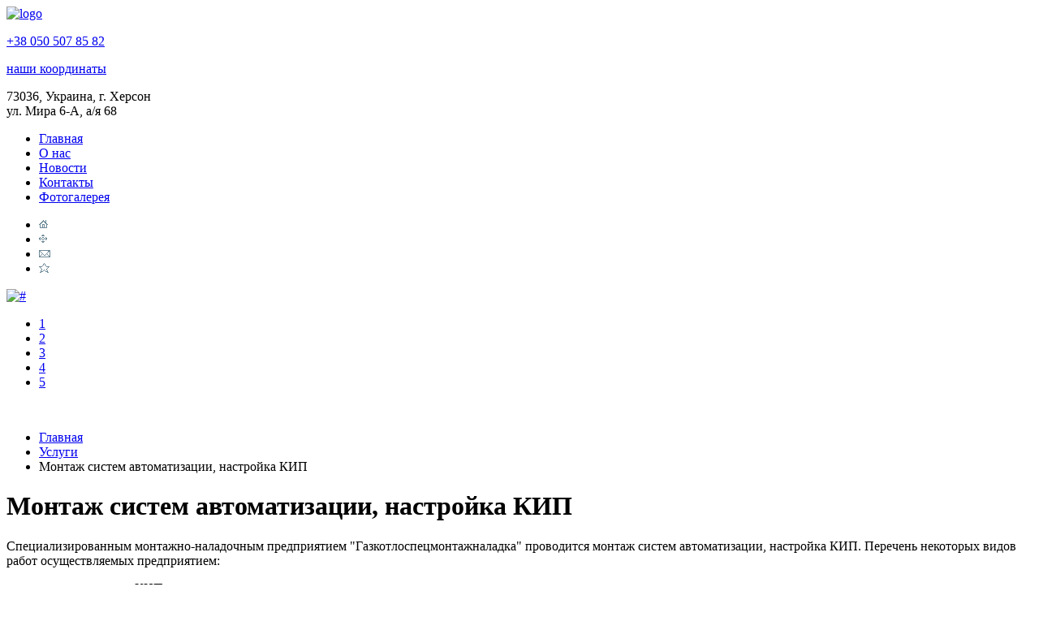

--- FILE ---
content_type: text/html; charset=utf-8
request_url: https://smnp.in.ua/index.php?option=com_content&view=article&id=12:montazh-sistem-avtomatizatsii-nastrojka-kvp-i-a&catid=2:nashi-uslugi&Itemid=15
body_size: 4065
content:
<!DOCTYPE html>
<html>
<head>
	<meta name="viewport" content="width=device-width, initial-scale=1.0">
    <script type="text/javascript" src="/templates/gazkotlo/javascript/jquery-2.1.1.min.js"></script>
    <script type="text/javascript">
     jQuery.noConflict();
    </script>
      <title>Монтаж систем автоматизации, настройка КИП-Газкотлоспецмонтажналадка</title>
  <meta name="description" content="Монтаж систем автоматизации, настройка КИП: автоматизация и КИП, автоматизация и КИП сантехсистем, автоматизация и КИП теплоэнергетических процессов, автоматизация и КИП электроустановок, автоматизация технологических процессов, автоматизированные системы управления, прокладка сетей автоматизации, монтаж систем автоматизации и КИП сантехсистем, монтаж систем автоматизации и КИП теплоэнергетических процессов, монтаж систем автоматизации и КИП электроустановок, монтаж систем автоматизации технологических процессов, монтаж автоматизированных систем управления" />
  <meta name="keywords" content="монтаж систем автоматизации, настройка КИП, автоматизация и КИП, автоматизация и КИП сантехсистем, автоматизация и КИП теплоэнергетических процессов, автоматизация и КИП электроустановок, автоматизация технологических процессов, автоматизированные системы управления, прокладка сетей автоматизации, монтаж систем автоматизации и КИП сантехсистем, монтаж систем автоматизации и КИП теплоэнергетических процессов, монтаж систем автоматизации и КИП электроустановок, монтаж систем автоматизации технологических процессов, монтаж автоматизированных систем управления" />
  <meta name="robots" content="index, follow" />
  <meta name="author" content="Administrator" />
  <meta name="title" content="Монтаж систем автоматизации, настройка КИП-Газкотлоспецмонтажналадка" />
  <link href="/templates/gazkotlo/favicon.ico" rel="shortcut icon" type="image/x-icon" />
  <script type="text/javascript" src="/media/system/js/mootools.js"></script>
  <script type="text/javascript" src="/media/system/js/caption.js"></script>
  <script type="text/javascript">
		window.addEvent('domready', function(){ var JTooltips = new Tips($$('.hasTip'), { maxTitleChars: 50, fixed: false}); });
  </script>

	<link href="/templates/gazkotlo/css/css.css" type="text/css" rel="stylesheet" >
		<link href="/templates/gazkotlo/css/in.css" type="text/css" rel="stylesheet" >
	    <script type="text/javascript" src="/templates/gazkotlo/javascript/main.js"></script>
</head>
<body>
	<!--wrapper-->
	<div id="wrapper">
		<!--header-->
		<div id="header">
			<div class="in clearfix">
				<div class="logo"><a href="/"><img src="/templates/gazkotlo/images/logo.png" width="336" height="40" alt="logo"></a></div>
				<div class="contacts">
					<div class="phone">
				    <p><a href="tel:+380505078582"><span>+38</span> 050 507 85 82</a></p>
				    <a href="/index.php?option=com_content&amp;view=article&amp;id=36&amp;Itemid=19" class="more">наши координаты</a>
				    </div>
				    <div class="address">
				    <p>73036, Украина, г. Херсон<br />ул. Мира 6-А, а/я 68</p>
				    </div>
				</div>
				<div class="m_ctrl"></div>
<div class="tm_wrap">
<div class="close"></div>
<ul class="top_menu">
    <li>
            <a href="/">Главная</a>
    </li>
      <li>
            <a href="/index.php?option=com_content&amp;view=article&amp;id=2&amp;Itemid=7">О нас</a>
    </li>
      <li>
            <a href="/index.php?option=com_content&amp;view=category&amp;layout=blog&amp;id=1&amp;Itemid=8">Новости</a>
    </li>
      <li>
            <a href="/index.php?option=com_content&amp;view=article&amp;id=3&amp;Itemid=9">Контакты</a>
    </li>
      <li>
            <a href="/index.php?option=com_content&amp;view=article&amp;id=87&amp;Itemid=21">Фотогалерея</a>
    </li>
  </ul>
</div>

				<ul class="top_icons">

<li class="ti_domoj"><a href="/" title="Домой"><img src="/images/stories/home.gif" alt="domoj" /></a></li><li class="ti_karta-sajta"><a href="/index.php?option=com_xmap&amp;sitemap=1&amp;Itemid=4" title="Карта сайта"><img src="/images/stories/sitemap.gif" alt="karta-sajta" /></a></li><li class="ti_napisat-pismo"><a href="mailto:smnp@tlc.kherson.ua" title="Написать письмо"><img src="/images/stories/mail.gif" alt="napisat-pismo" /></a></li><li class="ti_youtube"><a href="javascript:bookmark(this);" title="Youtube"><img src="/images/stories/fav.gif" alt="youtube" /></a></li></ul>


				<div class="slide">
					<a href="#" style="display: none"  id="div1"><img src="/templates/gazkotlo/images/slide.jpg" width="614" height="174" alt="#"></a>
					<a href="#" style="display: none"  id="div2"><img src="/images/resized/templates/gazkotlo/images/slide_02u.jpg" width="614" height="174" alt="#"></a>
					<a href="#" style="display: none"  id="div3"><img src="/images/resized/templates/gazkotlo/images/slide_03u.jpg" width="614" height="174" alt="#"></a>
					<a href="#" style="display: none"  id="div4"><img src="/images/resized/templates/gazkotlo/images/slide_04u.jpg" width="614" height="174" alt="#"></a>
					<a href="#" id="div5"><img src="/templates/gazkotlo/images/slide.jpg" width="614" height="174" alt="#"></a>
					<ul class="numb">
						<li id="li1"><a href="JavaScript:showhide(1,5)">1</a></li>
						<li id="li2"><a href="JavaScript:showhide(2,5)">2</a></li>
						<li id="li3"><a href="JavaScript:showhide(3,5)">3</a></li>
						<li id="li4"><a href="JavaScript:showhide(4,5)">4</a></li>
						<li id="li5" class="sn_active"><a href="JavaScript:showhide(5,5)">5</a></li>
					</ul>
					<b class="frame ft_t">&nbsp;</b>
					<b class="frame ft_b">&nbsp;</b>
					<b class="frame ft_l">&nbsp;</b>
					<b class="frame ft_r">&nbsp;</b>
					<b class="fr_tr">&nbsp;</b>
				</div>
			</div>
		</div><!--/header-->
		<!--main-->
		<div id="main" class="clearfix">
			<div class="in">
				<div class="leftbar">
											<ul class="breadcrumbs ib_wr">
<li><a href="/index.php">Главная</a></li><li><a href="/index.php?option=com_content&amp;view=category&amp;id=2&amp;Itemid=15">Услуги</a></li><li>Монтаж систем автоматизации, настройка КИП</li></ul>

						







	




<div class="product">
<h1>Монтаж систем автоматизации, настройка КИП</h1>
<p>Специализированным монтажно-наладочным предприятием "Газкотлоспецмонтажналадка" проводится монтаж систем автоматизации, настройка КИП. Перечень некоторых видов работ осуществляемых предприятием:</p>
<ul>
<li>автоматизация и КИП</li>
<li>автоматизация и КИП сантехсистем</li>
<li>автоматизация и КИП теплоэнергетических процессов</li>
<li>автоматизация и КИП электроустановок</li>
<li>автоматизация технологических процессов</li>
<li>автоматизированные системы управления</li>
</ul>
<ul>
<li>прокладка сетей автоматизации</li>
<li>монтаж систем автоматизации и КИП сантехсистем</li>
<li>монтаж систем автоматизации и КИП теплоэнергетических процессов</li>
<li>монтаж систем автоматизации и КИП электроустановок</li>
<li>монтаж систем автоматизации технологических процессов</li>
<li>монтаж автоматизированных систем управления</li>
</ul>
<p align="LEFT">Благодаря развитию отдела КИП  предприятию удалось самостоятельно  разработать и наладить производство  собственных узлов автоматики управления  и оповещения котельного оборудования.</p></div>


						
									</div>
				<div class="rightbar">
					
<div class="catalog_menu">
<h4 class="title t1">Каталог товаров</h4>
<ul class="right_menu">
							<li><a href="/index.php?option=com_content&amp;view=category&amp;id=13&amp;layout=blog&amp;Itemid=18">Твердотопливные котлы</a></li>
								<li><a href="/index.php?option=com_content&amp;view=category&amp;id=12&amp;layout=blog&amp;Itemid=18">Пиролизные котлы</a></li>
								<li><a href="/index.php?option=com_content&amp;view=category&amp;id=3&amp;layout=blog&amp;Itemid=18">Газовые котлы</a></li>
								<li><a href="/index.php?option=com_content&amp;view=category&amp;id=7&amp;layout=blog&amp;Itemid=18">Котельная автоматика</a></li>
								<li><a href="/index.php?option=com_content&amp;view=category&amp;id=5&amp;layout=blog&amp;Itemid=18">Газорегуляторные пункты</a></li>
								<li><a href="/index.php?option=com_content&amp;view=category&amp;id=4&amp;layout=blog&amp;Itemid=18">Котельное оборудование</a></li>
								<li><a href="/index.php?option=com_content&amp;view=category&amp;id=8&amp;layout=blog&amp;Itemid=18">Модульные котельные</a></li>
								<li><a href="/index.php?option=com_content&amp;view=category&amp;id=16&amp;layout=blog&amp;Itemid=18">Сушилки</a></li>
								<li><a href="/index.php?option=com_content&amp;view=category&amp;id=17&amp;layout=blog&amp;Itemid=18">Газовые заправки</a></li>
						</ul>
</div>
					<h4 class="title t2">Наши услуги</h4>
<ul class="right_menu">
				<li><a href="/index.php?option=com_content&amp;view=article&amp;id=24:gazifikatsija&amp;catid=2:nashi-uslugi&amp;Itemid=15">Газификация</a></li>
						<li><a href="/index.php?option=com_content&amp;view=article&amp;id=23:modernizatsija-gazovogo-oborudovanija&amp;catid=2:nashi-uslugi&amp;Itemid=15">Модернизация газового оборудования</a></li>
						<li><a href="/index.php?option=com_content&amp;view=article&amp;id=22:perevod-na-gaz-zernosushilok-pechej-i-vseh-raznovidnostej-kotelnyh&amp;catid=2:nashi-uslugi&amp;Itemid=15">Перевод на газ зерносушилок, печей и всех разновидностей котельных</a></li>
						<li><a href="/index.php?option=com_content&amp;view=article&amp;id=21:montazh-sooruzhenij-oborudovanija&amp;catid=2:nashi-uslugi&amp;Itemid=15">Монтаж сооружений, оборудования</a></li>
						<li><a href="/index.php?option=com_content&amp;view=article&amp;id=20:puskonaladochnye-raboty&amp;catid=2:nashi-uslugi&amp;Itemid=15">Пусконаладочные работы</a></li>
						<li><a href="/index.php?option=com_content&amp;view=article&amp;id=19:proektnye-inzhenernye-raboty&amp;catid=2:nashi-uslugi&amp;Itemid=15">Проектные, инженерные работы</a></li>
						<li><a href="/index.php?option=com_content&amp;view=article&amp;id=18:ljubye-vidy-gazoprovodov&amp;catid=2:nashi-uslugi&amp;Itemid=15">Любые виды газопроводов</a></li>
						<li><a href="/index.php?option=com_content&amp;view=article&amp;id=17:avtogazozapravochnye-stantsii-i-punkty&amp;catid=2:nashi-uslugi&amp;Itemid=15">Автогазозаправочные станции и пункты</a></li>
						<li><a href="/index.php?option=com_content&amp;view=article&amp;id=16:vse-vidy-otoplenija&amp;catid=2:nashi-uslugi&amp;Itemid=15">Все виды отопления</a></li>
						<li><a href="/index.php?option=com_content&amp;view=article&amp;id=14:montazh-demontazh-modernizatsija-priborov-i-uzlov-ucheta-energonositelej&amp;catid=2:nashi-uslugi&amp;Itemid=15">Монтаж, демонтаж, модернизация приборов и узлов учета энергоносителей</a></li>
						<li><a href="/index.php?option=com_content&amp;view=article&amp;id=13:izgotovlenie-ustanovka-i-remont-kotlov-ljuboj-moschnosti-na-vse-vidy-topliva&amp;catid=2:nashi-uslugi&amp;Itemid=15">Изготовление, установка и ремонт котлов любой мощности на все виды топлива</a></li>
						<li><a href="/index.php?option=com_content&amp;view=article&amp;id=12:montazh-sistem-avtomatizatsii-nastrojka-kvp-i-a&amp;catid=2:nashi-uslugi&amp;Itemid=15">Монтаж систем автоматизации, настройка КИП</a></li>
						<li><a href="/index.php?option=com_content&amp;view=article&amp;id=11:promyshlennoe-stroitelstvo-kotelnyh&amp;catid=2:nashi-uslugi&amp;Itemid=15">Промышленное строительство котельных</a></li>
						<li><a href="/index.php?option=com_content&amp;view=article&amp;id=10:sudoremont&amp;catid=2:nashi-uslugi&amp;Itemid=15">Судоремонт</a></li>
						<li><a href="/index.php?option=com_content&amp;view=article&amp;id=9:montazh-sistem-truboprovodov-vysokogo-davlenija-vkljuchitelno-kislorod&amp;catid=2:nashi-uslugi&amp;Itemid=15">Монтаж систем трубопроводов высокого давления</a></li>
						<li><a href="/index.php?option=com_content&amp;view=article&amp;id=8:remont-pusko-naladka-kotlov-i-sistem-kvp-i-a&amp;catid=2:nashi-uslugi&amp;Itemid=15">Ремонт, пуско-наладка котлов и систем КИП</a></li>
						<li><a href="/index.php?option=com_content&amp;view=article&amp;id=7:teplosnabzhenie-i-otoplenie&amp;catid=2:nashi-uslugi&amp;Itemid=15">Теплоснабжение и отопление</a></li>
			</ul>

					<dl class="news">
                                                                                      <dt class="date">18.06.2021</dt>
                                        	<dd>Строительство сетей кислородоснабжения в Бериславской центральной районной больнице                                            <br />
                                            <a href="/index.php?option=com_content&amp;view=article&amp;id=102:stroitelstvo-setej-kislorodosnabzhenija-berislav&amp;catid=1:novosti&amp;Itemid=8">Подробнее</a>
                                            </dd>
                                            
											
											
											                                            <dt class="date">03.06.2021</dt>
                                        	<dd>Автономное газоснабжение ООО &quot;Аскона-Юг&quot;                                            <br />
                                            <a href="/index.php?option=com_content&amp;view=article&amp;id=97:avtonomnoe-gazosnabzhenie-ooo-askona-jug&amp;catid=1:novosti&amp;Itemid=8">Подробнее</a>
                                            </dd>
                                            
											
											
											                                            <dt class="date">30.12.2020</dt>
                                        	<dd>Капитальный ремонт сетей кислородоснабжения в Херсонской городской больнице им.Е.Е.Карабелеша                                            <br />
                                            <a href="/index.php?option=com_content&amp;view=article&amp;id=101:remont-setej-kislorodosnabzhenija&amp;catid=1:novosti&amp;Itemid=8">Подробнее</a>
                                            </dd>
                                            
											
											
											                                            <dt class="date">13.11.2020</dt>
                                        	<dd>Строительство индивидуальной котельной ясли-сада №7 в г.Херсоне                                            <br />
                                            <a href="/index.php?option=com_content&amp;view=article&amp;id=100:stroitelstvo-kotelnoj-jasli-sada-7-hersone&amp;catid=1:novosti&amp;Itemid=8">Подробнее</a>
                                            </dd>
                                            
											
											
											                                            <dt class="date">23.10.2020</dt>
                                        	<dd>Реконструкция котельной в с.Великие Копани                                            <br />
                                            <a href="/index.php?option=com_content&amp;view=article&amp;id=99:rekonstruktsija-kotelnoj-v-svelikie-kopani&amp;catid=1:novosti&amp;Itemid=8">Подробнее</a>
                                            </dd>
                                            
											
											
											                                            <dt class="date">16.10.2020</dt>
                                        	<dd>Строительство котельной в с.Малые Копани                                            <br />
                                            <a href="/index.php?option=com_content&amp;view=article&amp;id=96:modulnaykotelnay-malikopani&amp;catid=1:novosti&amp;Itemid=8">Подробнее</a>
                                            </dd>
                                            
											
											
											</dl>
<a href="/index.php?option=com_content&amp;view=category&amp;layout=blog&amp;id=1&amp;Itemid=8">читать архив новостей</a>

				</div>
			</div>
		</div><!--/main-->
	</div><!--/wrapper-->
	<!--footer-->
	<div id="footer">
		<div class="in">
			<ul class="bottom_menu ib_wr">
<li><a href="/">Главная</a></li>
         <li><a href="/index.php?option=com_content&amp;view=article&amp;id=2&amp;Itemid=11">О компании</a></li>
         <li><a href="/index.php?option=com_content&amp;view=article&amp;id=3&amp;Itemid=13">Контакты</a></li>
         <li><a href="/index.php?option=com_content&amp;view=article&amp;id=6&amp;Itemid=14">Услуги</a></li>
         <li><a href="/index.php?option=com_content&amp;view=section&amp;layout=blog&amp;id=3&amp;Itemid=18">Каталог</a></li>
         <li><a href="/index.php?option=com_content&amp;view=article&amp;id=25&amp;Itemid=16">Помощь</a></li>
         <li><a href="/index.php?option=com_content&amp;view=category&amp;layout=blog&amp;id=1&amp;Itemid=12">Новости</a></li>
         <li><a href="/index.php?option=com_content&amp;view=article&amp;id=87&amp;Itemid=23">Фотогалерея</a></li>
         </ul>

			<div class="search_form">
				
<form action="index.php"  method="post">
	<input name="searchword" id="mod_search_searchword" maxlength="20" type="text" size="40" placeholder="Поиск"> <input type="submit" value=""/>	<input type="hidden" name="option" value="com_search" />
	<input type="hidden" name="task"   value="search" />
</form>

			</div>
			<div class="contacts">
				<div class="phone">
			    <p><a href="tel:+380505078582"><span>+38</span> 050 507 85 82</a></p>
			    </div>
			    <div class="address">
			    <p>73036, Украина, г. Херсон<br />ул. Мира 6-А, а/я 68</p>
			    </div>
						
			<div class="copy">© 2021 Газкотлоспецмонтажналадка</div>
		</div>
	</div><!--/footer-->
</body>
</html>